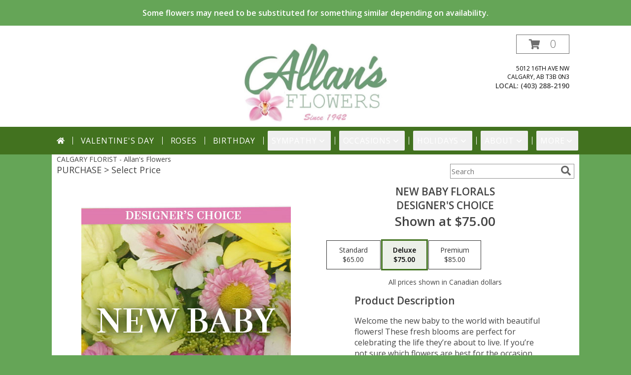

--- FILE ---
content_type: text/css;charset=UTF-8
request_url: https://cdn.myfsn.com/css/myfsn/templates/bloomingBanner/bloomingBanner.css.php?v=191&pattern=Purple-Tulips-Pattern.jpg&multiColor=0&navTextColor=%23FFFFFF&navBackgroundColor=42721F&buttonAccentColor=%239C5D9C&accentColor=42721F&buttonTextColor=%23FFFFFF&left=122px&right=auto
body_size: 8523
content:

/**/
html, body {
    overflow-x: hidden;
}


.product1 > h3{
    font-size: 16px;
    font-weight: 400;
    font-family: "Open Sans", serif;
    text-transform: uppercase;
    line-height: 0.94;
    text-align: center;
    min-height: 32px;
}

.promo_header
{
	background: #E1E1E1;
}

#outside_cart_div
{
	font-family: 'Open Sans', sans-serif;
	display:inline-block;
	float:right;
	text-align:right;
}

.userEditForm > tbody > tr > td {
    text-align: left;
    font-weight:bold;
    padding-right: 10px;
}
#content
{
	margin:auto;	
	width: 100%;
}


div.product1 > h3
{
 font-weight: 500;
    font-size: 22px;
}

div.feature > div.productInfo > div.featuredText
{
	border:none;
	padding-right: 0;
	padding-left: 0;
}

div.premiumFeatureFrame
{
	padding-right:25px;
}

a.featureButton{
	border:solid;
	width:225px;
}


#purchaseTextBuyNow, #checkoutInfoPurchase {
	background-color: #FFF;
    box-shadow: none;
}

.addon label {
    font-weight:bold;
    font-size:16px;
}
.addon > select {
	display: inline-block;
    height: 28px;
    line-height: 28px;
    border: 1px solid #aaa;
    padding: 4px;
    color: #555;
	background-color: #FFF;
	width: 100% !important;
}


.addon {
  position: relative;
  min-width: 250px;
  margin: 0 0 42px 0;
  letter-spacing: 0.05em;
}

.addon:after {
    content: '\f078';
    font: normal normal 900 17px/1 "Font Awesome 5 free";
    color: #898989;
    right: 11px;
    top: 10px;
    height: 34px;
    padding: 15px 0 0 8px;
    position: absolute;
    pointer-events: none;
}

.addon select::-ms-expand {
display: none;
}

.addon select {
  -webkit-appearance: none;
  -moz-appearance: none;
  appearance: none;
  display: block;
  width: 100%;
  float: left;
  padding: 0 12px;
  font-size: 14px;
  line-height: 1.75;
  color: #444444 !important;
  background-color: #ffffff;
  background-image: none;
  -ms-word-break: normal;
  word-break: normal;
}

.addon b
{
	font-size:16px;
}

div#checkoutInfoPurchase div div.addon
{
	margin: 12px 0;
}
div#checkoutInfoPurchase div div.addon select
{
	float:none;
}

#recipeButton
{
	font-size:21px;
	padding:20px;
	border:solid 2px;
	text-transform: uppercase;
	font-family: 'Open Sans',sans-serif;
   	position: relative;
	
}

div#purchaseTextBuyNow > form > label
{
	line-height: 1.7;
    	font-size: 16px;
}

#pageTitle
{
	font-size:28px;
}


#productDescription
{
	color: #444444 !important;
}


.breakout, .promo_header{
	margin:0 calc(50% - 50vw);
}

.fa-2x{
	padding-right: 2px;

}

div#f2f_wrapper > div#content_wrapper_2_col > div#content_wide > div#wrapper > div.breakout
{
	margin:0;
}

#content_wrapper_2_col
{
	float:none !important;
}

#f2f_wrapper #navMenuData
{
	font-size:inherit !important;
}

#footerLinks, #footerShopAddress, .footerLogo, #footerPolicy, #deliveryAreaText, #footerDeliveryButton{
	float:none;
}

#deliveryAreaText
{
	padding-top: 0 !important;
}

/* The Modal (background) */
.modal {
    display: none; /* Hidden by default */
    position: fixed; /* Stay in place */
    z-index: 1; /* Sit on top */
    left: 0;
    top: 0;
    width: 100%; /* Full width */
    height: 100%; /* Full height */
    overflow: auto; /* Enable scroll if needed */
    background-color: rgb(0,0,0); /* Fallback color */
    background-color: rgba(0,0,0,0.4); /* Black w/ opacity */
}

/* Modal Content/Box */
.modal-content {
    background-color: #fefefe;
    margin: 15% auto; /* 15% from the top and centered */
    padding: 20px;
    border: 1px solid #888;
    width: 80%; /* Could be more or less, depending on screen size */
}

/* The Close Button */
.close {
    float: right;
    font-size: 18px;
    font-weight: bold;
}

.close:hover, .close:focus {
    color: black;
    text-decoration: none;
    cursor: pointer;
}

/* Modal Header */
.modal-header {
    padding: 2px 16px;
    font-size: 18px;
}

/* Modal Body */
.modal-body {padding: 2px 16px;}

/* Modal Footer */
.modal-footer {
    padding: 2px 16px;
    background-color: #5cb85c;
    color: white;
}

/* Modal Content */
.modal-content {
	border-radius: 25px;
	text-align: left;
    padding-left: 25px;
    position: relative;
    background-color: #fefefe;
    border: 1px solid #888;
    width: 30%;
    margin: 8% auto auto;
    box-shadow: 0 4px 8px 0 rgba(0,0,0,0.2),0 6px 20px 0 rgba(0,0,0,0.19);
    -webkit-animation-name: animatetop;
    -webkit-animation-duration: 0.4s;
    animation-name: animatetop;
    animation-duration: 0.4s
}

/* Add Animation */
@-webkit-keyframes animatetop {
    from {top: -300px; opacity: 0} 
    to {top: 0; opacity: 1}
}

@keyframes animatetop {
    from {top: -300px; opacity: 0}
    to {top: 0; opacity: 1}
}

.product1 > h3{
    font-size: 17px;
    font-weight: 400;
    font-family: "Open Sans", sans-serif;
    text-transform: uppercase;
    line-height: 0.94;
    text-align: center;
}

.product1 > p{
    font-size: 15px;
    font-family: "Open Sans", sans-serif;
    text-transform: uppercase;
    line-height: 0.94;
    text-align: center;
}

.priceString{
    font-size: 15px !important;
    font-family: "Open Sans", sans-serif;
    padding-top: 10px;
    text-transform: none !important;

}

.prodButton{
    font-family: "Open Sans", sans-serif;
    text-transform: uppercase;
    font-size: 19px !important;
    text-align: center;
}

.productInfo .title{
    font-size: 28px;
    font-family: "Open Sans", sans-serif;
    text-transform: uppercase;

}

.featuredText{
    font-size: 16px;
    font-family: "Open Sans", sans-serif;
    line-height: 1.637;
    text-align: left;
    width:100%;
}

.featureButton{
    border: 2px solid;
    width: 195px !important;
    font-size: 20px !important;
    margin-top: -20px;
    margin-bottom: 10px;
}

.featureButton:hover{
    color: white;
    background: #42721F;
}

#formTopSearch > input {
	font-size: 15px;
    font-family: "Open Sans", sans-serif;
	color: inherit;
	text-align: left;
}

.newsletterSignup {
    font-family: "Open Sans", sans-serif;
}

#formTopSearch {
	color: hsl(0,0%,40%);
	background-color: rgb(255, 255, 255);
}

#btnShare {
	color: hsl(0,0%,40%);
	font-weight: 300;
}

.fa-search{
	font-size:20px !important;
}

div#wrapper > div.urgeToBuyProductMessage {
	width: 500px;
	font-size:16px;
}

.product1 > div > a > img {
	height:auto;
}

.button {
	margin-top:15px;
	margin-bottom: 10px;
}

.featureButton{
    border: 2px solid;
    width: 195px !important;
    font-size: 24px !important;
}
.feature .featureButton{
    margin-top: -15px;
}


.rev_comment
{
    border-radius: initial !important;
    margin-top: 15px !important;
}

.rev_flright > i {
    font-size: 40px;
}

.rev_flright{
    padding-right:20px;
}

div.rev_comid > div.rev_comment
{
     width:75% !important;
}

.rev_comid
{
   background-color:#FFF !important;
}


div.contactUs > input.button
{
    padding: 15px !important;
    width: 200px !important;
    border-color: #42721F;
    color: inherit;
}
div.contactUs > input.button:hover,
div.contactUs > input.button:focus {
    background-color: #42721F;
    color: #FFFFFF;
}

div.contactUs > div.shopName
{
    color: #444;
}

.quickShareHeader {
	display:none;
}

.rev_ricon {
	display:none !important;
}

#pageTitle{
	display:none;
}

.feature{
	margin-top: 15px;
	padding-bottom: 25px;
}

div.featuredText > div.urgeToBuyProductMessage {
	line-height:normal;
 	margin-bottom: 25px;
	width: 485px;
	font-size: 16px;
	color: #444;
}

#insideTitle
{
	text-transform: capitalize;
}

div.undecidedBannerFull > div > div {

	float:none !important;

}

div.undecidedBannerFull > div > a > div
{
	float:none;
}

.address1Header
{
    color: #000000;
	font-size:12px;
	text-transform: uppercase;
}

.addressAndLink {
    width:280px;
    height:auto;
}

.headerPhoneNumber {
    display: inline-block;
}

#tagline
{
	color: #000000;
	text-transform: uppercase;
	font-size:14px;
	font-weight: 300;
	padding: 1px;
	margin: 0;
}

#pageTitle, #subTitle , .breadCrumb
{
	display:none;
}

#nav1
{
	text-transform: uppercase;
	font-size:18px;
	font-weight: 400; 
	margin:0; 
	display: inline;
	border: none;	
}

#nav2
{
	text-transform: capitalize;
    	font-size: 18px;
	white-space: nowrap;
}

.moreBox
{
	width: 1000px !important;
	margin-left: -600px;
    max-width: 1200px;
}

#subNavInfo
{
	display:none;
	padding-bottom: 3px;
}

div.undecidedBannerFull > div > div > a.featureButton
{
	margin-left:0;
	border-width:2px;
	margin-top:10px;
}

div.undecidedBannerFull > div
{
    padding-top: 20px;
    text-align: center;
}


.menuItem
{
    padding-bottom:6px !important;
}

.subMenuItem {
    margin-left: 10px !important;
    font-size: 15px;
}


.homeNav
{
    border-color:#FFFFFF #FFFFFF #FFFFFF !important;
    border:0;
}
#nav {
    list-style-type:none;
    font-family: "Open Sans",sans-serif;
    width: 100%;
    padding-left:0;
    margin: auto;
    text-align: center;
    font-weight: 300;
}

#nav > li {
     display:inline-block;
    position:relative;
    padding: 0 15px;
}
#nav > li > a {
    border-top-left-radius: 5px;
    border-top-right-radius: 5px;
    color: #FFFFFF;
    display:block;
    text-decoration:none;
    padding:5px;

}
#nav > li > a:hover {
    border-color:#999
}

#nav > li.selected  > a {
    border:none;
    z-index:100000000000;
    font-family: "Open Sans",sans-serif;
}
#nav a:focus{
    outline: 1px solid #FFFFFF;
    outline-style: auto; /* Autostyling used in the focus ring for Chrome/Firefox, fix for IE not supporting auto in outline style */
}
#nav .subs a:focus{
    outline-color: black ; /* show focus in dropdown menus (all have white background) */
}

#nav li div {
    position:relative;
}

#nav li div div {
    background-color:#FFFFFF;
    border:1px solid rgb(208, 207, 206);
    opacity: .95;
    padding:12px 0;
    display:none;
    color:#4F4F4F;
    font-size:0.85em;
    position:absolute;
    top:-1px;
    z-index:10;
    width:168px;
    margin: 0 0 0 -15px;
}
#nav li div div.wrp2 {
    width:auto !important;
    overflow:auto;
    text-align: center;
    border-radius: 3px;
}
.sep {
    left:190px;
    bottom:0;
    height:auto;
    margin:15px 0;
    position:absolute;
    top:0;
    width:1px;
}
#nav li div div ul {
    padding-left:10px;
    padding-right:10px;
    position:relative;
    list-style-type:none;
    margin-top: 0;
    display: inline-block;
    text-align: left;
    min-width: 140px !important;
    vertical-align: top;
}
#nav li div ul li {
    margin:0;
    padding:0;
}

#nav li ul ul {
    padding:0 0 8px;
}
#nav li ul ul li {
    margin:0;
    padding:0;
}
<!--
#nav li ul ul li a {
    color:#0060A6;
    display:block;
    margin-bottom:1px;
    padding:3px 5px;
    text-decoration:none;
    font-size:0.9em;
    min-width: 140px;
}
-->
#nav li ul ul li a:hover{
    color:#265a88;
}
.menuLinkColor a
{
    color:#4F4F4F !important;
    text-decoration:none !important;
    display:block;
}

.menuLinkColor a:hover
{
    color:#265a88 !important;
}

.menuBox
{
    margin-left:-158px;
    z-index:10000000000000000000000000000000;
}

#navMenuData{
    	letter-spacing: 0.06em;
    	display: block;
    	font-size: 16px;
    	font-family: "Open Sans", sans-serif;
}

#ioNavWrapper{
    align-content: center;
    line-height: 30px;
    padding: 8px;
    background-color: #42721F;
}

#subNavInfo
{
	display:none;
	padding-bottom: 3px;
	text-align:left;
}

#subNavInfo > h1
{
	font-size: 12px;
	display:inline; 
	margin: 0;
	font-weight: 400;
}

#floristStateCrumb
{
	text-transform: uppercase;
}

.feature .featureButton{
    margin-top: -15px;
}

#navGlue{
    vertical-align: middle;
    text-align: center;
}

.menu {
    text-align:center;
    width:100%;
    font-family: "Open Sans",sans-serif;
    font-size: 19px;
    padding-bottom:14px;

}


#nav > li:not(.homeNav):after {
    content: '';
    background-color: #FFFFFF;
    width: 1px;
    height: 40%;
    position: absolute;
    top: 50%;
    left: 0;
    transform: translateY(-50%);
}

.menuItem > a
{
  color: #4F4F4F !important;
}

.subMenuItem > a
{
    text-transform: capitalize;
}

#footer {
    margin: 0 calc(50% - 50vw);
}

div#featuredProductPurchase.halfLeft  i
{
	font-size: 22px;
	color: #FFF !important;
}

#content > .socialProfileBar
{
	display:none;
}

#btnMobileShop
{
	display:none;
}

#formBottomSearch
{
	display:none;
}

#my-menu:not( .mm-menu ) 
{ 
	display: none; 
}

@media (max-width:440px){
	div#wrapper  div.urgeToBuyProductMessage, .urgeToBuy {
	    font-size: 12px !important;
	}
	.rev_flright > i.fa.fa-star
	{
		font-size:20px;
	}
	div#purchaseTextBuyNow>form>div.urgeToBuyProductMessage {
    		font-size: 12px !important;
	}
}

@media (min-width:441px){
	div#purchaseTextBuyNow>form>div.urgeToBuyProductMessage {
	    font-size: 12px !important;
	}
}
@media (max-width: 974px){
	div#wrapper > div#subNavInfo > br
	{
		display:none;
	}
	#floristStateCrumb, #floristNameCrumb, #insideTitle
	{
		display:none;
	}
	#formTopSearch, #topSearchSocial
	{
		display:none;
	}
	#content {
		padding-bottom: 0 !important;
	}
		
}

#logoShopOutside {
    background-color: #ffffff;
    margin: 0 calc(50% - 50vw);
    text-align: center !important;
}

@media (min-width: 1051px){

	#logoShopOutside {
		padding-bottom: 5px;
		min-height: 175px;
	}
	div#wrapper > div.urgeToBuyProductMessage {
		width: 500px;
		font-size:16px;
	}
	.logoName
	{
		font-size: 28px;
		z-index: 1;
        display: inline-block;
        height: auto;
        max-width:625px;
        padding-top:50px;
        overflow:hidden;
        padding-left:10px;
        padding-right:10px;
	}

    .logoName a
    {
        text-decoration:none;
        font-family: inherit;
        color: inherit;
        font-weight: inherit;
    }

	.contactUs
	{
	   width: 800px !important;
	}

	#my-menu
	{
		display:none;
	}
	#purchaseInfoBuyNow
	{
	    width: 400px !important;
	    max-width: inherit;
	}
	#sliderTitle
	{
	    color: #444444 !important;
	    display: block !important;
	    text-align: center;
	    font-weight: 300;
	    text-transform: uppercase;
            letter-spacing: 1px;
	}

	.simpleSlider_wrapper
	{
		text-align: center !important;
	}
	#logo_div > a > img
	{
		max-width: 355px;
		max-height: 160px;
		padding: 5px;
		vertical-align: middle;
	}

	#logo_div
	{
		min-height: 50px;
		padding-top: 30px;
		text-align: center;
		width: 350px;
		margin-left: auto;
		margin-right: auto;
		font-weight: 600;
	}
	#outside_cart_div {
		float: none !important;
		vertical-align: middle;
		right: 20px;
		top: 0.1%;
		z-index:1;
        position: absolute;
	}

}

@media (max-width: 1600px) {
	.moreBox {
	    width: 1000px !important;
	    margin-left: -900px;
	}
}

@media(max-width: 1350px) {
	.moreBox {
	    width: 1000px !important;
	    margin-left: -930px;
	}
}

@media(max-width: 1200px) {
	.moreBox {
	    width: 1000px !important;
	    margin-left: -915px;
	}
}

@media (max-width: 1150px) {
	#navMenuData {
		font-size:14px;
	}
}

@media (max-width: 1050px) {
    .breakout {
        margin: 0;
    }

	#topSearchSocial {
		padding-right:20px;
	}
	#wrapper
	{
		width:inherit;
	}
    /* here */
	a.bannerButton
	{
        font-size: 12px;
        margin-top: -75px;
	}
	#logoShopOutside {
        display: flow-root;
	}
	div#wrapper > div.urgeToBuyProductMessage {
		width: 500px;
		font-size:14px;
	}
	div#wrapper > div >  a > img
	{
		padding-top: 10px;
	}
	.myFSNSearch {
		height:41px !important;
		margin-top: 25px;
	}
	#logo_div > a > img
	{
		max-width: 240px !important;
    		max-height: 125px !important;
	}
	#logoMobile
	{
		padding-bottom:20px;
	}

	.mobileDeliveryAreaBtn {
		border: 1px solid #42721F !important;
	}
	.mobileDeliveryArea {
		border-color: #42721F !important;
        background-color: #e1e1e1;
	}
	#sliderTitle {
		color: #42721F !important;
	}
	.product1 > img
	{
		width:167px;
	}
	.QuickButtons .QuickButton a {
		font-weight:300;
	}
	.prodButton
	{
		color:#42721F !important;
	}
	.logoName
	{
		padding-top:30px;
		padding-bottom:30px;

		font-size: 28px;
		display:block !important;
	}
	.logoName > h1 {
		margin-top: inherit !important;
	}
	#purchaseInfoBuyNow
	{
		max-width:100%;
	}
	.urgeToBuyProductMessage
	{
		width: auto;
		margin-top: 10px;
	}

	.urgeToBuy
	{
		text-align:initial !important;
	}
	div#subNavInfo
	{
		font-size:12px !important;
	}
	#logo_div
	{
		margin:auto;
		width: 100% !important;
		height: initial;
    	padding-bottom: 20px;
	}
	.productWrapper
	{
		width: 100% !important;
	}
	#mobileTopMenu
	{
	     display:inline-block;
	}
	.address1Header, .address2Header, #tagline , .breakout, .topMobileLink
	{
		display:none !important;
	}
	#outside_cart_div
	{
		height: 50px;
		width:50%; 
		display: inline-block;
		background-color: #42721F;
		color: #FFFFFF;
		text-align:center;
		position:relative;
		z-index:1;
        margin-right: 0px !important;
	}

	#btnMobileShop
	{
		background-color: #42721F;
		color: #FFFFFF;
		width:50% !important; 
		display: inline-block !important;
		height: 50px;
		border-right: 1px solid #FFFFFF;
		font-size:22px;
		line-height: 50px !important;
		margin-right: -4px;
		font-weight:300;
		float:left;
		position: relative;
		z-index: 1;		
	}

	a.hoverLink
	{
		line-height: 50px;
		border: none !important;
		height: 50px;
	}

	.QuickButton, .QuickButton a:hover
	{
		background-color: #42721F;
		color: #FFFFFF;
	}

	.QuickButton:nth-child(n+2) {
		border-left: 1px solid #FFFFFF;
	}

	a.featureButton
	{
		display:inline-block !important;
		padding: initial !important;
    		height: initial !important;
	}
	div.premiumFeatureFrame
	{
		padding: initial;
	}
	
	a.prodButton{
		display:inline !important;
		color: #444;
	}
	
	.feature {
		border:none !important;
	}
    #nav1 {
        padding-left: 5px;
    }
    #nav2 {
        padding-left: 5px;
        font-size: 15px !important;
    }
    #subNavInfo > h1 {
        padding-left: 5px;
    }
}

@media (max-width: 600px)
{
	.address1Header, .address2Header, #tagline , .breakout, .topMobileLink
	{
        display: none !important;
	}
    .bannerButton {
        font-size: 10px !important; /* Needs to be variable as well, change as screen size changes */
        margin-top: -45px !important;
        padding: 5px 10px !important;
        margin-left: calc(122px / 2) !important;
        margin-right: calc(auto / 2) !important;
    }

}

ul#nav.mm-listview > li
{
	display:block !important;
}



#parallaxTag
{
    font-size: 20px;
    letter-spacing: .25em;
    height: 30px;
    line-height: 30px;
    font-weight: 300;
}

.child
{
	font-weight:300;
}

.childHeader
{
	font-weight:400;
}


#my-menu a.multiHeader 
{
	text-align:left;
	color: #000000;
}

#mobileClientName
{
    font-family: "Open Sans", sans-serif;
   	 text-transform: uppercase;
	 margin:0;
	 font-size: 18px;
    	 font-weight: 300;	
}

#mobileClientPhone
{
	margin-top:0;
	font-size:20px;
    	font-weight: bolder;
}

#mobileSearch > input
{
	height: 41px;
    	display: inline;
    	width: 245px;
   	margin-bottom: 12px;
	background-color: #F3F3F3;
}

#mm-1 > ul > li > a.homeNav
{
	text-align:left;
	color: #000000;
    font-family: "Open Sans", sans-serif;
	font-weight: 400;
}

#mm-1 > ul > li > a.moreHeader
{
	text-align:left;
	color: #000000;
}

#mm-1 > ul > li > a.multiHeader
{
	text-align:left;
	color:  #000000;
    font-family: "Open Sans", sans-serif;
	font-weight: 400;
}

#mm-1 > ul > li > a.single, #mm-1 > ul > li > a.childHeader
{
	text-align:left !important;
	padding-left: 60px !important;
	display:none;
        background-color: #e6e6e6 !important;
}

#mm-1 > ul > li > a.child
{
	text-align:left !important;
	padding-left: 100px !important;
	display:none;
        background-color: #e6e6e6 !important;
	font-size: 12px;
}

.mm-menu .mm-listview > li:after {
    border-color: #E1E1E1 !important;
}

a.mobilePhoneLink {
    display: block;
    text-decoration: none;
    text-align: center;
    font-weight: bold;
    font-size: 20px;
    padding-top: 5px;
}

.fa-mobile.fa-2x
{
    color: #444 !important;
}


.mm-menu, .mm-menu > .mm-panel {
  -webkit-box-shadow: 3px 3px 5px 6px #ccc !important;  /* Safari 3-4, iOS 4.0.2 - 4.2, Android 2.3+ */
  -moz-box-shadow:    3px 3px 5px 6px #ccc !important;  /* Firefox 3.5 - 3.6 */
  box-shadow:         3px 3px 5px 6px #ccc !important;  /* Opera 10.5, IE 9, Firefox 4+, Chrome 6+, iOS 5 */
}

#my-menu > #mm-1 > ul.mm-listview.mm-first.mm-last > li > p
{
	-webkit-margin-before: 0;

}

div.urgeToBuyProductMessage {
    width: 500px;
}

div#purchaseTextBuyNow > form > div.urgeToBuyProductMessage
{
	width: auto !important;
}

#footerLinks
{
	vertical-align:top;
}

#footerShopHours
{
	vertical-align:top;
}

.halfLeft, .halfRight {
	max-width: inherit !important;
}

input.addToCartButton
{
	width: 50%;
	height: 48px;
	letter-spacing: 1px;
	font-family: 'Open Sans',sans-serif;
	font-size: 21px;
    color: #42721F;
    background-color: #FFF ;
    border: solid 2px #42721F ;
}

input.addToCartButton:hover{
    color: #FFF ;
    background-color: #42721F ;
}

.buyNowCurrencyNotice
{
	font-size: 12px;
}

.purchaseNowName
{
    font-family: "Open Sans", sans-serif;
   	text-transform: uppercase;
	font-size: 28px;
	font-weight:300;
}

.purchaseNowType
{
	margin-bottom:10px;
}

.socialProfileBar
{
	background-color: #F0F0F0;
	padding-left: 10px !important;
	padding-top: 5px;
    padding-bottom: 5px;
}


.mm-menu.mm-current
{
	box-shadow: 6px 0px 16px #888888;
}

.mm-listview > li > a {
	padding: 14px 10px 11px 20px !important;
}

.mobileDialogLink
{
	background-color: #42721F !important;
	color:#FFF !important;
}

.mobileDialogLink .fa-mobile.fa-2x, .mobileDialogLink .fa-globe.fa-2x
{
	color:#FFF !important;
}

#footerDeliveryArea
{
	background-color: #e1e1e1;
}


#urgeToBuy, .urgeToBuyProductMessage
{
	font-size:14px;
}

.undecidedBannerFull a hr{
    margin-top: 20px;
    border: 0 solid #e4e4e4;
    border-top-width: 1px;
}

.prodButton:hover {
	border: none !important;
}

#purchaseInfoBuyNow
{
	max-width: 430px !important;
}

#purchaseTextBuyNow .addon select
{
	max-width: 430px  !important;
}

.socialProfileBar a
{
	background-color:#888 !important;
}

.socialProfileBar a:hover
{
	background-color:#555 !important;
}

.product1 > .button  {
	border: 2px solid #FFF !important;
	display:block;
	padding: 8px;
}

.halfLeft, .halfRight
{
	max-width: inherit !important;
}

#purchaseTextBuyNow
{
	color: #444444 !important;
	margin-top: 25px !important;
}

#footerDeliveryButton > a:hover{
	text-decoration:none;
	color: #FFF;
}

.simpleSlider_wrapper
{
	    position: initial !important;
}

#recipeButton:hover {
	background-color: #42721F;
	color:#FFF !important;
	border: 1px solid #FFF;
}

.bannerButton
{
    display: block;
    margin-top: -100px;
    margin-bottom: 5%;
    margin-left: 122px;
    margin-right: auto;
    position: relative;
    border: 2px solid #9C5D9C;
    font-size: 20px; /* Needs to be variable as well, change as screen size changes */
    font-weight: normal;
    text-decoration: none;
    color: #FFFFFF;
    width: min-content;
    text-align: center;
    padding: 10px 20px;
    letter-spacing: .2em;
    white-space: nowrap;
    --accent-color: #9C5D9C;
    background-color: var(--accent-color);
}
.blooming-banner-image-container:hover .bannerButton{
    cursor: pointer;
    opacity: 85%;
}
.bannerButton:active, .bannerButton:focus {
    border: 2px solid #9C5D9C;
}

a.featureButton, #recipeButton{
	border-color: #42721F;
	color: #42721F;
	background-color:#FFF;
	border-width:2px;
}

#recipeButton{
	width: initial;
	font-weight:300;
}

#recipeButton:hover{
	border: 2px solid #FFF;
}

.urgeToBuyTruck, .addToCartButton, a.featureButton:hover {
	color: #FFF;
}

.urgeToBuyProductMessage > .urgeToBuyTruck {
    color: #FFF;
    background-color: #42721F !important;
}

.undecidedBannerFull .urgeToBuyTruck {
    background-color: #42721F !important;
}

.urgeToBuyProductMessage {
    background-color: #D0CFCD;
    text-align: left;
    font-weight: initial;
    height: 0;
    border-bottom: 40px solid #D0CFCD;
    border-right: 18px solid #fff;
}

.urgeToBuy {
    background-color: #D0CFCD;
    text-align: left;
    font-weight: initial;
    height: 0;
    border-bottom: 40px solid #D0CFCD;
    border-right: 18px solid #fff;

}

.checkoutStep > img{
	background-color: #42721F !important;
}
#footerDeliveryArea, #footerDeliveryButton{
	border-color: #42721F;
}
.prodButton{
	color: #42721F;
}

.prodButton:hover{
	border: 2px solid #42721F;
	padding:4px;
	width:200px;
}
.accentColor, .title
{
	color: #42721F !important;
}

.cartCount
{
    font-size: 22px;
}

.accentBackground{
	background-color: #42721F;
	color:#FFF;
	border: none;
}

.newsletterSignup
{
	background-color: #42721F !important;
}

.email, #emailBot{
	font-size: 14px;
	padding: 8px;
	width: 90%;
	margin-bottom: 15px;
}

.newsletterSignup
{
	border-radius: 5px;
	padding: 10px;
	background-color: 42721F;
	color: #FFF;
	border: none;
	height:inherit !important;
}

.subscribeFSN #emailBot
{
	height: 24px !important;
}

.subscribeFSN {
	padding-bottom: 20px;
}

.rev_flright > i {
	color: #42721F;
}

.purchaseNowName
{
	color: #42721F !important;
}

.purchasePrice
{
	font-size: 16px;
}

.shownAt
{
	color: #42721F !important;
	font-size: 16px;
}

.product1 > .button:hover  {
	border: 2px solid #42721F !important;
	display:block;
	padding: 8px;
}

#footerDeliveryButton:hover{
	background-color: #42721F;
	color: #FFF;
}	

.undecidedBannerFull .accentColor
{
	letter-spacing: 1px;
	text-transform:uppercase;
	font-weight:300;
	font-size: 28px !important;
	padding-bottom: 3px; 
	text-align:left;
}

.mobileFooterMenuBar
{
	    z-index: 99999;
}

.pageCopyBottom
{
	padding-top:50px !important;
}

#featuredProductPurchase
{
	    padding: 0 3% 1%;
}

#specReq
{
	font-weight:bold;
}

a:focus, a:active, 
button::-moz-focus-inner,
input[type="reset"]::-moz-focus-inner,
input[type="button"]::-moz-focus-inner,
input[type="submit"]::-moz-focus-inner,
select::-moz-focus-inner,
input[type="file"] > input[type="button"]::-moz-focus-inner {
    border: 0;
    outline : 0;
}

.logoName > h1 {
	margin-top: 50px;
	font-weight: 300;
}

#footerShopHours
{
	line-height: initial;
}

h2.suggestProducts{
	background-color:inherit !important;
	color:#444444 !important;
	border-top: 1px solid #808080;
	font-weight: 300;
	text-transform: uppercase;
	letter-spacing: 1px;
	text-align:center;
    font-size: 1.17em;
}

#viewChangesButton
{
	margin-bottom:10px !important;
}

#imgUploadTrigger
{
	border: 1px solid #000000;
}

.editHR
{
	display:none;
}

#f2f_footer{
	width: 1050px !important;
}

#collapseNavButton{
	margin-top: 10px !important;
}

#imgUploadTrigger:hover {
    background: #C7C7C7;
}

#side_menu > .menu
{
	text-align:initial !important;
}

.productSliderImage {
	width: auto !important;
}

.simpleSlider_next:hover, span.simpleSlider_next:hover {
	border-left: 32px solid #42721F !important;
}

.simpleSlider_previous:hover {
	border-right: 32px solid #42721F !important;
}

#manageBannersButton{
	font-size: 12px;
    	height: 40px;
    	background: white;
    	border: 1px solid black;
	padding: 10px 25px 10px 25px;
	letter-spacing: 0.03em;
	font-weight: 300;
	text-transform: uppercase;
	text-decoration: none;
}
#manageBannersButton:hover{
    background: #C7C7C7;            
}

.ui-main .ui-inner #ioNavWrapper #navMenuData .navMenu li a
{
	font-weight:400;
}

#f2f_wrapper #ioNavWrapper.breakout
{
	margin: initial;
}

.sideProducts
{
	margin-left: 75px;
}

.ui-main .navMenu, #f2f_wrapper .navMenuData
{
	white-space:normal;
}

.navMenu .fa-caret-down
{
	font-size:inherit !important;
}


.ui-main #navMenuData #nav
{
	display: block;
	font-size: 12px;
	width:100%;
	
}

.ui-main #navMenuData #nav > li > a
{
	color: #FFFFFF;
	font-weight:300;
}

li#page_products li
{
	border: solid #808080;
	border-width: 23px 1px 15px;
}
.move_prod
{
	background-color: #808080;
}

.customOrders
{
	width: 100% !important;
	text-align:center !important;
}

#f2f_wrapper .product1 input.button, .ui-main .product1 input.button
{
	display:inline-block;
}

#f2f_wrapper .product1, .ui-main .product1
{
	text-align:center;
}

#formBottomSearch .fa-search
{
	vertical-align: middle;
}

a.hoverLink {
	font-size: 20px;
	font-weight: 300;
	text-decoration: none;
}

.custom_form_button_link {
    border: solid 2px #42721F;
    color: #42721F;
    background-color: #FFF;
    text-decoration: none;
    font-size: 20px;
    letter-spacing: 1px;
    font-weight: 300;
    cursor: pointer;
    padding: 20px;
    display: block;
    height: fit-content;
}

.custom_form_button_link:hover, .custom_form_button_link:focus {
    background-color: #42721F;
    border-color: #FFFFFF;
    color: #FFFFFF;
}

.custom_form_button {
    display: inline-block;
    max-width: 448px;
    min-height: 75px;
    padding: 20px;
    margin-top: 30px
}

.custom_form_button_wrapper {
    text-align: center;
}


@media (min-width: 1051px)
{
    .custom_form_button {
        min-width: 448px;
    }
    div#wrapper {
        padding: 0 10px 0 10px;
    }
    a.hoverLink {
        border: 1px solid hsl(0,0%,43%);
        color: hsl(0,0%,43%);
        line-height: 80px;
        padding: 5px 25px 5px 25px;
    }

    a.hoverLink:hover {
        background-color: #42721F;
        border-color: #FFFFFF;
        color: #FFFFFF;
    }

}

.pn-selected {
    border-color:#42721F;
    background-color:#42721F;
    color: #FFFFFF;
}

.dateOptionSelected::placeholder {
    color: #FFFFFF;
}
.dateOptionSelectedText {
    color: #FFFFFF;
}

/* widget specific css  */

/* Beginning of Widget Edit */
.hidden {
    display: none !important;
}

.widget {
    border: 1px solid #b2b2b2;
    margin-top: 10px;
    margin-bottom: 10px;
}

.widgets {
    list-style: none;
    padding-left: 0;
}

@media (max-width: 1050px) {
    .widgetsContainer, #widgetInfo {
        width: 80%;
    }
    #businessTypeGrid {
        grid-template-columns: 33% 33% 33%;
    }
}
@media (min-width: 1051px) {
    .widgetsContainer, #widgetInfo {
        width: 100%;
    }
    #businessTypeGrid {
        grid-template-columns: 25% 25% 25% 25%;
    }
}

.customProductFeaturedText{
    text-align: center !important;
}
@media (min-width: 42.85rem) {
    .customProductFeaturedText{
        text-align: left !important;
    }
}

.fr-btn-grp {
    margin: 0 5px 0 6px !important;
}

.widgetContainer {
    display: flex;
    padding: 12px;
    flex-direction: row;
    justify-content: space-between;
    align-items: center;
}

.widgetContainerOpened, .widgetContainer:hover {
    background-color: #e8e8e8;
}

.moveWidget {
    color:#767676;
}

.widgetName {
    font-size: 22px;
}

.widgetDescription {
    font-style: italic;
}

.enableAndMove {
    display: flex;
    align-items: center;
}

.enabledOuter.enabled {
    background-color: #0091fd;
}

.enabledOuter.disabled {
    background-color: #c9c9c9;
}

.enabledOuter {
    display: inline-block;
    width: 54px;
    height: 27px;
    border-radius: 16px;
}

.enabledInner {
    background-color: #fdfdfd;
    width: 21px;
    height: 21px;
    border-radius: 16px;
    display: inline-block;
    margin-top: 3px;
}

.enabledInner.disabled {
    margin-left: 4px;
}

.enabledInner.enabled {
    margin-left: 29px;
}

.moveWidget {
    cursor: move;
    margin-left: 16px;
}

.openedContent {
    margin: 30px;
}

#establishedDate {
    margin: 0 0 20px 0;
}

#establishedDate > span {
    margin-right: 10px;
}

.widgetSelect {
    background-color: initial;
    border: 1px solid #ccc;
}

#establishedDate > select {
    border-radius: 5px;
    padding: 8px;
    margin: 0;
    width: 20%;
}

#pageCopyEditorDescription {
    line-height: 1.5
}

#templateSelector {
    display: flex;
    flex-direction: row-reverse;
    margin: 10px 20px 10px 0;
}

#businessPhotoSectionContainer {
    display: flex;
    margin-bottom: 30px;
    align-items: center;
}

#businessPhotoContainer {
    width: 225px;
    height: auto;
    aspect-ratio: 4/3;
    background-color: #ececec;
    border: #94949b 1px solid;
    border-radius: 10px;
    display: flex;
    flex-direction: column;
    justify-content: center;
    overflow: hidden;
}

#businessPhotoSectionContainer > .pintura-inline-editor {
    height: auto;
    width: 325px; /* needs roughly 50px extra on height and width than addPhotoContainer */
    aspect-ratio: 4/3;
    display: none
}

#businessPhotoContainer > span {
    display: flex;
    justify-content: center;
}

#addPhotoOfShop {
    font-size: 20px;
    margin: 30px 0 15px 0;
}

#AddPhotoContainer {
    margin-left: 10px;
}

#AddPhotoContainer > label > input {
    margin: 3px 0 5px 0;
    width: 300px;
    border-radius: 5px;
}

#chooseFileContainer {
    margin: 10px 0;
}

.underlineButton {
    background: none;
    border: none;
    padding: 0;
    text-decoration: underline;
    cursor: pointer;
}

#businessTypeContainer {
    margin-bottom: 30px;
}

#businessTypeGrid {
    display: grid;
}

#businessTypeGrid > label > input {
    margin-right: 5px;
}

.customTypeInput {
    width: 75%;
}

#saveContainer {
    display: flex;
    justify-content: center;
    align-items: center;
}

#saveBusinessDescription {
    margin-top: 20px;
    padding: 10px 20px;
    border: none;
    background-color: #C7C7C7;
}

#saveBusinessDescription:hover {
    background: #CFCFCF;
}

/* Beginning of Live Website Widget Display  */
#businessInfoDisplay {
    padding-left: 30px;
    padding-right: 40px;
    text-align: left;
    margin-bottom: 20px;
    float: left
}

#businessInfoDisplay.bottom {
    margin-top: 50px;
}

#aboutUsBody {
    text-align: initial;
}

#shopName {
    color: #42721F;
    margin: 0;
}

#shopPhotoContainer {
    float: right;
    margin-left: 20px;
}

#shopPhoto.wide {
    width: 400px;
    height: auto;
}

#shopPhoto.tall {
    width: auto;
    height: 400px;
}

#shopPhoto.square {
    width: 250px;
    height: auto;
}

#EstablishedDateAndTypes {
    color: grey
}

#businessTypes {
    margin-top: 5px;
}

/* end of live website widget display */


.widget .page-input {
    border-width: 1px 1px 1px !important;
    column-count: 2;
}

.widget .page-input-id-label {
    display: block;
}

.widget .pages_dropdown {
    display: inline-block;
    width: 170px;
    border: 1px solid black;
    text-align: right;
    padding-right: 5px;
    cursor: pointer;
}

.widget .dropdown_check_list {
    /* This can take up the full row */
    column-span: all;
    margin: 0 0 30px 0;
}

.widget .dropdown_check_list ul.items {
    padding: 2px;
    margin: 0;
    border: 1px solid #ccc;
    border-top: none;
    /* With all the subpages, this can get excessive */
    overflow-y: scroll;
    height: 350px;
}

.widget .dropdown_check_list ul.items li {
    list-style: none;
}
.addPagesContainer .fa-caret-up {
    color: #0094ff;
}

/*
 * Froala specific css. If Froala is used somewhere other than widgets
 * may have to increase specificity for below rules.
 */

.fr-delete-img {
    display: none !important;
}

.skip-link {
    position: absolute;
    left: 10px;
    top: -999px;
    z-index: 10;
    background-color: #9C5D9C;
    color: #FFFFFF;
}

.skip-link:focus {
    top: 10px;
}

.msgButton {
    color: #42721F !important;
    border-color: #42721F !important;
}

.icon {
    color: #42721F;
    margin-right: 5px;
}

.adaButtonTextColor {
    color: black !important;
}
.adaOnHoverBackgroundColor:hover {
    border-top: 1px solid #42721F !important;
    background-color: #ecf0e8 !important;
    color: black !important;
    box-shadow: 0 -1px 0 0 #42721F;
}

.adaOnHoverFeatureBackgroundColor:hover {
    border-top: 2px solid #42721F !important;
    background-color: #ecf0e8 !important;
    color: black !important;
    box-shadow: 0 -1px 0 0 #42721F;
}

.adaOnHoverCustomBackgroundColor:hover {
    border-top: 2px solid #42721F !important;
    background-color: #ecf0e8 !important;
    color: black !important;
}

.productHover:has(input:not(:checked)):hover {
    background-color: #ecf0e8 !important;
}

.deliveryHover:not(.dateOptionSelected):hover {
    background-color: #ecf0e8 !important;
}

.pn-selected {
    border: unset !important;
    background-color: #ecf0e8 !important;
    color: black;
    box-shadow: 0 0 0 3px #42721F;
    transition: box-shadow 0.5s;
}

.dateOptionSelected {
    background-color: #ecf0e8 !important;
    color: black;
    box-shadow: 0 0 0 3px #42721F;
    font-weight: 900;
    transition: box-shadow 0.5s;
}